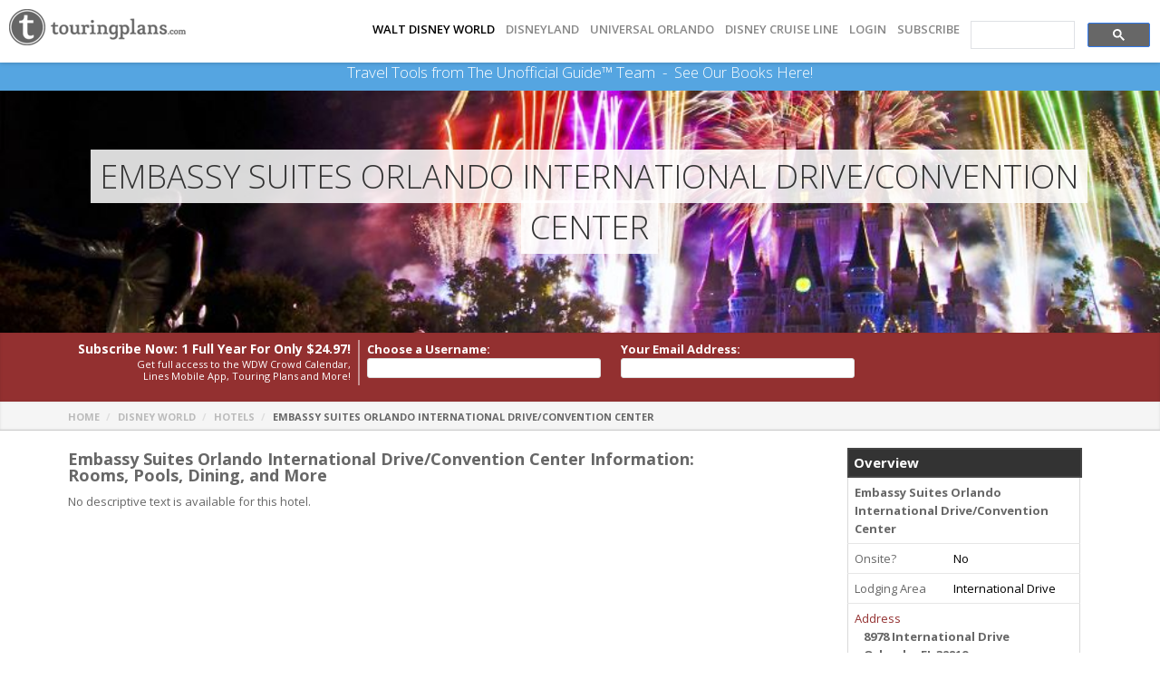

--- FILE ---
content_type: text/html; charset=utf-8
request_url: https://c.touringplans.com/walt-disney-world/hotels/embassy-suites-orlando-international-drive-convention-center
body_size: 10638
content:
  <!DOCTYPE html>
<html xmlns="http://www.w3.org/1999/xhtml" lang="en-US">
<head>

<meta name="csrf-param" content="authenticity_token" />
<meta name="csrf-token" content="P8I7uSJp8DUglfmGwRsrB8j58IBB1fe6XwKJjtjQIKhEm9R/YnnbvYNRfRCczqwwKQYzHRqmihBR13Bx/KqfsA==" />
<link rel="icon" type="image/png" href="//cdn0.touringplans.com/assets/icons/cropped-t_circle_red_512_margin_transparent-32x32-42ca0c72755c21cc0ea65ae0a2f10f924cf3194d48c8aa6bf7bd192673ca0a2a.png" />
<link rel="canonical" href="https://touringplans.com/walt-disney-world/hotels/embassy-suites-orlando-international-drive-convention-center" />

<meta http-equiv="Content-Type" content="text/html; charset=UTF-8" />
<meta id="viewport" name="viewport" content="width=device-width, initial-scale=1.0, maximum-scale=1.0" />
  <title>Embassy Suites Orlando International Drive/Convention Center</title>
<meta name="description" content="Information, photos, video, and reviews for Embassy Suites Orlando International Drive/Convention Center near Walt Disney World Resort." />
<meta name="keywords" content="Embassy Suites Orlando International Drive/Convention Center, Walt Disney World Area Hotels, Suites, Reviews, Rates, Rooms, Map &amp; Photos" />
<script>
//<![CDATA[
window.gon={};gon.hide_travel_links=false;
//]]>
</script>
  <link rel="stylesheet" media="screen" href="https://use.fontawesome.com/releases/v5.8.1/css/all.css" integrity="sha384-50oBUHEmvpQ+1lW4y57PTFmhCaXp0ML5d60M1M7uH2+nqUivzIebhndOJK28anvf" crossorigin="anonymous" />

<link rel="stylesheet" media="all" href="//cdn3.touringplans.com/assets/new_manifest-999e9342440bfaf1f9de9b439ccc5678329684cc129daff875d2cdd07f7bceaf.css" />
<script src="//cdn2.touringplans.com/assets/new_manifest-e63f2d51bfe32c4b35ce412d3c66d64a607ed6e44208753b2cfe2eee61963224.js"></script>
<script src="//cdn0.touringplans.com/assets/hotels-eb4372828605667700115e39d304d7365fdb0886b08b5dd841b40ad1797d8404.js"></script>

<link rel="stylesheet" media="screen" href="//cdn0.touringplans.com/assets/layout1-736bc1a625a87ae3e1760a947c11f0da0878e54454375f5d3d529245b2f7384d.css" />



  <!-- GOOGLE SHIM AND CSS ADDITIONS FOR IE8-->
  <!--[if lt IE 9]>
    <script src="//html5shim.googlecode.com/svn/trunk/html5.js"></script>
    <link rel="stylesheet" media="screen" href="//cdn3.touringplans.com/stylesheets/ie8.css" />
  <![endif]-->
  <!-- GOOGLE JSAPI FOR CHARTS & MORE-->
  <!-- GOOGLE SHIM AND CSS ADDITIONS FOR IE8-->
<link href="//fonts.googleapis.com/css?family=Open+Sans:400,400i,600,600i,700,700i,800,800i,300,300i" rel="stylesheet">




<!-- Google tag (gtag.js) -->
<script async src="https://www.googletagmanager.com/gtag/js?id=G-5WNKDF9R7S"></script>
<script>
  window.dataLayer = window.dataLayer || [];
  function gtag(){dataLayer.push(arguments);}
  gtag('js', new Date());

  gtag('config', 'G-5WNKDF9R7S');
</script>


    <!--  Hotjar Tracking Code for https://touringplans.com -->
    <script>
    (function(h,o,t,j,a,r){
        h.hj=h.hj||function(){(h.hj.q=h.hj.q||[]).push(arguments)};
        h._hjSettings={hjid:5279745,hjsv:6};
        a=o.getElementsByTagName('head')[0];
        r=o.createElement('script');r.async=1;
        r.src=t+h._hjSettings.hjid+j+h._hjSettings.hjsv;
        a.appendChild(r);
    })(window,document,'https://static.hotjar.com/c/hotjar-','.js?sv=');
    </script>
    <script>
      var userId = null;
      window.hj('identify', userId, {
          'subscriber': false,
          'subscriber_dcl': false,
          'subscriber_dlr': false,
          'subscriber_uor': false,
          'subscriber_wdw': false,
      });
    </script>



</head>

<body id="top" class="home-layout layout1">

  <div id="fb-root"></div>
  <script>(function(d, s, id) {
    var js, fjs = d.getElementsByTagName(s)[0];
    if (d.getElementById(id)) return;
    js = d.createElement(s); js.id = id;
    js.src = "//connect.facebook.net/en_US/all.js#xfbml=1&appId=241860792531024";
    fjs.parentNode.insertBefore(js, fjs);
  }(document, 'script', 'facebook-jssdk'));</script>


  <div id="wrapper">
    <div class="fullwidth">
      <!-- START HEADER -->

<div id="header-wrapper" class="sticky">

    <div class="header clear" style="width:100%;padding:10px;margin-top:0px;padding-top:0;padding-bottom:0;">
        <div id="logo">
            <a href="/"><img alt="Touring Plans Logo" src="//cdn1.touringplans.com/assets/tp_logo3-0fa5aa8bfc872281ac3268eea5686028fffec1d020920ce2e1a64bb1bbbcd237.png" /></a>
        </div><!--END LOGO-->
        <div id="primary-menu" style="float:none;">

            <ul class="menu">
                <li>
                    <a style="color:black;" href="/walt-disney-world">Walt Disney World</a>
                </li>
                <li><a style="" href="/disneyland-resort">DISNEYLAND</a>
</li>
                <li><a style="" href="/universal-orlando">UNIVERSAL ORLANDO</a>
</li>
                <li><a style="" href="/disney-cruise-line">DISNEY CRUISE LINE</a>
                </li>

                    <li><a href="/login">Login</a></li>
                    <li class="nobullet"><a class="" href="/join">Subscribe</a></li>
                <!-- ADD SEARCH -->
                <li id="fullsearch" class="menusearch">
                <style>
.gsc-search-button-v2 {background-color: #676767;}
.gsc-input {background: none !important;}
.gsc-control-cse {padding: 0px; background-color: none !important;}
.gs-image-box {margin-right: 0.5em;}
.gsc-adBlock {display:none;}
</style>
<script async src="https://cse.google.com/cse.js?cx=055268ee73ca34a70">
</script>
<div class="gcse-search"></div>

                </li>
                <!-- ADD SEARCH -->
            </ul><!--END UL-->

        </div><!--END PRIMARY MENU-->
    </div><!--END HEADER-->
</div><!--END HEADER-WRAPPER-->
<!-- END HEADER -->

      <div class="book-promo-bar ">
	Travel Tools from The Unofficial Guide&#8482; Team
	&nbsp;-&nbsp;
	<a href="/unofficial-guide">See Our Books Here!</a>
</div>

      <!-- HEADER PAGE GRAPHIC AND MAIN HEADER TEXT-->
      <div class="flexslider" id="index-slider">
          <ul class="slides">
              <li>
                  <a href="javascript:;"><img alt="Background Image" src="//cdn2.touringplans.com/static/mastheads/properties/wdw_1.jpg" /></a>
                  <div class="flex-caption xtralight center">
                      <div class="pageheaderholder">
                          <h1><span class="uppercase">Embassy Suites Orlando International Drive/Convention Center</h1>
                      </div>
                  </div>
              </li>
          </ul>
      </div>
      <!-- HEADER PAGE GRAPHIC AND MAIN HEADER TEXT-->
    </div><!--END FULLWIDTH-->

    <div id="content-wrapper">
        <div class="content">
                <!-- NEW RED CALLOUT BAR FOR SUBSCRIPTIONS / RENEWALS-->
                <!-- NEW RED CALLOUT BAR FOR SUBSCRIPTIONS / RENEWALS-->
<div class="section alternate color slimmedmore shadow" id="stickysubscribe">
  <div class="holder">
    <div class="inlinecallout">
      <p class="inlinesubhdr">Subscribe Now: 1 Full Year <span class="hidedesktop">of WDW</span> For Only $24.97!</p>

      <p class="inlinesubdesc">Get full access to the WDW Crowd Calendar, Lines Mobile App, Touring Plans and More!</p>

            <div id="topsubscribeimagearea" class="othertopsubitems pictxtholder">
        <img alt="topsub_examplefamily" class="radius-20-top" src="//cdn1.touringplans.com/assets/topsub_examplefamily-edee7d02802e1cccb4196d4dcf9ccbc246f84ed3dccda9271266a61de864b16c.jpg" />
        <p class="picquote">"Our TouringPlans subscription was a lifesaver on our trip. One of the busiest days of the year, and we never waited longer than 20 minutes!"</p>
        <p class="picname">- Smith Family, KY</p>
      </div>

    </div>
    <div id="topsubscribeformholder">
            <form name="subscription" id="topsubscribeform" class="new_user" action="https://c.touringplans.com/walt-disney-world/join" accept-charset="UTF-8" method="post"><input name="utf8" type="hidden" value="&#x2713;" /><input type="hidden" name="authenticity_token" value="kRj61UsJ2bX1At2bkVogD4TWYufuKNxrQb5CCIaFWeDqQRUTCxnyPVbGWQ3Mj6c4ZSmherVbocFPa7v3ov/m+A==" />
        <input type="hidden" name="fresh_cart" id="fresh_cart" value="true" />
          <div class="inlinesubfieldhdr username">
            <p class="inlinesubfieldtitle"><label for="user_login">Choose a Username:</label></p>
            <input id="topsubfocusfield" class="inlinesubfield topsubfirst" autocomplete="username" type="text" name="user[login]" />
          </div>
          <div class="inlinesubfieldhdr email">
            <p class="inlinesubfieldtitle"><label for="user_email">Your Email Address:</label></p>
            <input class="inlinesubfield topsubfirst" autocomplete="email" type="text" name="user[email]" id="user_email" />
          </div>

          <div class="inlinesubfieldhdr width70 blue-subscribe" style="display: none">
            <p class="inlinesubfieldtitle width70">&nbsp;</p>
            <input type="button" class="inlinesubfield topsubfirst blue-subscribe" value="Subscribe">
          </div>

          <div style="clear:both;"><!-- --></div>
          <div id="topsubscribeformotherfields" class="othertopsubitems">
            <div class="inlinesubfieldhdr">
              <div class="inlinesubfieldhdr_split">
                <p class="inlinesubfieldtitle"> <label for="user_password">Password:</label></p>
                <input class="inlinesubfield" autocomplete="new-password" type="password" name="user[password]" id="user_password" />
              </div>
              <div class="inlinesubfieldhdr_split">
                <p class="inlinesubfieldtitle"><label for="user_password_confirmation">Confirm Password</label></p>
                <input class="inlinesubfield" autocomplete="new-password" type="password" name="user[password_confirmation]" id="user_password_confirmation" />
              </div>
            </div>
            <div class="inlinesubfieldhdr">
              <input value="one_year" type="hidden" name="user[subscription_length]" id="user_subscription_length" />
              <p class="inlinesubfieldtitle">Subscription Type:</p>
              <div class="inlinesubcontent"><div class="staticsubscription">1 Year WDW Subscription ($24.97)</div>
            </div>
          </div>


        <div style="clear:both;"><!-- --></div>

        <div class="addonpromo">
          <p class="inlinesubfieldtitle text-align-center">Visiting The Wizarding World of Harry Potter at Universal Orlando?</p>
          <div class="inlinesubcontent text-align-center">
            <input type="hidden" name="user[addon][4]" id="user_addon_4_0" value="0" />
            <input type="checkbox" name="user[addon][4]" id="user_addon_4_1" value="1" class="inlinesubcheck" />
            Add Universal Orlando to your subscription for only $11.97! &nbsp; <span class="promohighlighttxt">That's 14% off!</span>
          </div>
        </div>

        <div style="clear:both;"><!-- --></div>
        <div class="inlinesubfieldhdr">
          <p class="inlinesubfieldtitle">Payment Method:</p>
          <div class="inlinesubcontent">
            <input type="radio" name="payment_type" value="credit" class="inlinesubradio"
             checked  />
            <img alt="Pay With Your Credit Card" height="25" id="pay_by_cc" title="Pay With Your Credit Card" style="vertical-align:bottom;" src="//cdn3.touringplans.com/assets/join/cc-f32e37f3d2cf0d23e82ca7c0f64718b048d4b26897deced5215728dea6859ada.gif" />
          </div>
          <div class="inlinesubcontent">
            <input type="radio" name="payment_type" value="paypal" class="inlinesubradio"  />
            <img src="https://www.paypal.com/en_US/i/logo/PayPal_mark_50x34.gif" border="0" alt="Pay With Your PayPal Account" title="Pay With Your PayPal Account" height="25" style="vertical-align:bottom;">
          </div>
        </div>

        <div class="inlinesubfieldhdr bookpromolinks">
          <p class="inlinesubfieldtitle">Discounts:</p>
              <div class="inlinesubcontent" id="bookpromo"><i class="icon-question-sign"></i> <a href="#_">Own a current Unofficial Guide?</a></div>
        </div>

        <div style="clear:both;"><!-- --></div>

        <div class="inlinesubfieldhdr fullwidth">
            <div id="validate_book_wrap" style="display: none;">
              Validate your book to receive a discount!<br>
              <select name="book_id" id="book_id" class="inlinesubfield"><option value="">Select your book!</option>
<option value="65">The Unofficial Guide to Walt Disney World 2026</option></select>
              <input type="hidden" name="user[book_question_one_id]" id="user_book_question_one_id" />
              <input type="hidden" name="user[book_question_two_id]" id="user_book_question_two_id" />
                  <div 	id="book_question_one_65"
                        class="book_wrap"
                        question_id="658"
                        style="display: none;">
                    <strong>In PART 12 EPCOT, what is the first attraction listed on the map of EPCOT? (three words)</strong>
                  </div>
              <div id="book_answer_one" class="signup_field" style="display: none;">
                <input class="sub" type="text" name="user[book_answer_one]" id="user_book_answer_one" />
              </div>
                  <div 	id="book_question_two_65"
                        class="book_wrap"
                        question_id="657"
                        style="display: none;">
                    <strong>On the first page of Part 11, what are the first two words in the paragraph under “Overview?”</strong>
                  </div>
              <div id="book_answer_two" class="signup_field" style="display: none;">
                <input class="sub" type="text" name="user[book_answer_two]" id="user_book_answer_two" />
              </div>
              <p class="promohighlighttxt disclaimer">Only one discount per transaction;</p>
              <a href="#_" id="donthaveabook">I don't have a book</a>
            </div>
        </div>
        <div class="inlinesubfieldhdr">
        </div>
        <div class="inlinesubfieldhdr">
          <input type="submit" name="Submit" value="Subscribe" class="button medium blue" id="submittopsubscribe">
        </div>
        <div style="clear:both;"><!-- --></div>
        <div id="closetopsubscribe" style="cursor:pointer"">Click here to close the subscription form <i class="far fa-caret-square-up"></i></div>
        <!-- end user new record -->
        <!-- end form -->
      </div>
</form>
    </div>

    <div style="clear:both;"><!-- --></div>
  </div>
</div>

<script>
$(document).ready(function(){
	$( "#bookpromo" ).click(function() {
    $("#validate_book_wrap").slideToggle( "slow" );
    if ( $("#enter_discount").is(":visible") ) {
      $( "#donthaveadiscount" ).click();
    }

	});
	$( "#promocode" ).click(function() {
    $("#enter_discount").slideToggle( "slow" );
    if ( $("#validate_book_wrap").is(":visible") ) {
      $( "#donthaveabook" ).click();
    }
	});
  $( "#book_id" ).change(function() {
    jq_change_books(this);
  });

  $( "#donthaveabook" ).click(function() {
    // If they cancel, empty out the inputs
	  if ($('#user_book_question_one_id')){
      $('#user_book_question_one_id').val('');
      $('#user_book_answer_one').val('');
    }
    if ($('#user_book_question_two_id')){
      $('#user_book_question_two_id').val('');
      $('#user_book_answer_two').val('');
    }

    $("#book_id").val('');

    $("#validate_book_wrap").slideToggle( "fast" );
    $(".book_wrap").hide();
    $("#validate_book_wrap .signup_field").hide();
	});

	$( "#donthaveadiscount" ).click(function() {
	  $( "#user_discount_code" ).val("");
	  $("#enter_discount").slideToggle( "fast" );
	});

  function jq_change_books(select) {
  if (select) {
    var option = select.options[select.selectedIndex];
    var value = option.value;
    // get all the book_wraps
    var book_wraps = $('.book_wrap');
    // hide them all to start
    for (i = 0; i < book_wraps.length; i++) {
      book_wraps[i].style.display = 'none';
    }

    var question_one_id_field = $('#user_book_question_one_id');
    var question_two_id_field = $('#user_book_question_two_id');
    var book_answer_one = $('#book_answer_one');
    var book_answer_two = $('#book_answer_two');

    // if the user selects the 'no book' option
    if (value == '') {
      // nil out question hidden fields
      question_one_id_field.val('');
      question_two_id_field.val('');
      // hide book_answer text fields
      book_answer_one.hide();
      book_answer_two.hide();
    }
    // otherwise, they selected a book!
    else {
      // handle question one
      if (question_one = $('#book_question_one_' + value)) {
        // display the question one label
        question_one.show();
        // set the hidden question_one_id field
        if (question_id = question_one.attr("question_id")) {
          question_one_id_field.val( question_id );
        }
      }
      // handle question two
      if (question_two = $('#book_question_two_' + value)) {
        // display the question two label
        question_two.show();
        // set the hidden question_two_id field
        if (question_id = question_two.attr("question_id")) {
          question_two_id_field.val(question_id);
        }
      }
      // display book answer text fields
      book_answer_one.show();
      book_answer_two.show();
    }
  }
}



		$('.topsubfirst, input.blue-subscribe').focus(function() {
			  $( ".othertopsubitems" ).slideDown( 100, function() {
			    // Animation complete
                            $('input.blue-subscribe').css('display','none');
			  });
		});
    $('#basic_user_subscribe').click(function() {
			  $( ".othertopsubitems" ).slideDown( 100, function() {
			    // Animation complete.
			  });
		});
		$('#closetopsubscribe').click(function() {
			  $( ".othertopsubitems" ).slideToggle( 100, function() {
			    // Animation complete.
			  });
		});
		$('.pushregform').click(function() {
			  $( "#topsubfocusfield" ).focus();
		});
});

</script>


                <!-- NEW RED CALLOUT BAR FOR SUBSCRIPTIONS / RENEWALS-->

            <!-- BREADCRUMB & SEARCH BAR AREA .... SEARCH CURRENTLY REMOVED-->
            <div class="section alternate breadcrumb">
                <div class="holder">
                    <div class="post-date breadcrumb-holder">
                        <ul>
                            <li class="date"><a href="/">Home</a></li>
                                <li class="date middlecrumb"><a title="Walt Disney World Resort" href="/walt-disney-world">Disney World</a></li>
                                <li class="date middlecrumb"><a href="/walt-disney-world/hotels">Hotels</a></li>
                                <li class="comments">Embassy Suites Orlando International Drive/Convention Center</li>
                        </ul>
                    </div>
                </div>
            </div>
            <!-- BREADCRUMB & SEARCH BAR AREA .... SEARCH CURRENTLY REMOVED-->

            <!--START HOLDER OF MAIN PAGE CONTENT & SIDEBAR-->
            <div class="section slimtop">

                  <div id="sidebar" class="sidebar-upper">
                  <!--START SIDEBAR ITEMS THAT SHOW UP ABOVE CONTENT ON MOBILE-->
                  <div id="right" class="column">
    <div class="report_card">
	<table>
    <caption>Overview</caption>

    <tr>
		<td colspan="2"><strong>Embassy Suites Orlando International Drive/Convention Center</strong></td>
    </tr>





	    <tr>
	    <td>Onsite?</td>
	    <td class="rating">No</td>
	    </tr>
      <tr>
		  <td>Lodging Area</td>
	    <td class="rating">International Drive</td>
	    </tr>

	    <tr>
		<td colspan="2">
		    <a href="/walt-disney-world/hotels/addresses">Address</a><br>
		    <div style="margin-left: 10px;">
			<div>
			    <strong>8978 International Drive</strong><br>
			    <strong>Orlando, FL 32819</strong>
			</div>
		</td>
	    </tr>

	    <tr>
		<td>
		    <a href="/walt-disney-world/hotels/phone-numbers">Phone</a>
		</td>
		<td class="rating">(407) 352-1400</td>
	    </tr>


	    <tr>
		<td>
		    <a href="/walt-disney-world/hotels/websites">Website</a>
		</td>
		<td class="rating"><a href="http://embassysuites1.hilton.com/en_US/es/hotel/MCOORES-Embassy-Suites-Orlando-International-Drive-South-Convention-Florida/index.do">URL</a></td>
	    </tr>

	    <tr class="separator"><td></td><td></td></tr>


	    <tr>
		<td>
		    <a href="/walt-disney-world/hotels/number-rooms">Num. Rooms</a>
		</td>
		<td class="rating">244</td>
	    </tr>


	    <tr>
		<td><span title="Each $ represents $50">Cost Estimate</span></td>
		<td class="rating">
		    <span title="Each $ represents $50">$$$$-</span>
		</td>
	    </tr>


	</table>
	</div>



	<div class="report_card">
	    <table>
		<caption>Author Ratings</caption>

		<tr>
		    <td>
			<a href="/walt-disney-world/hotels/overall-ratings">Overall</a>
		    </td>
		    <td class="rating">
			<img width="14" height="14" src="//cdn0.touringplans.com/assets/star_black-f3e1c906b0c197481b920b8bc428a79ee6b3ef76df67f6f7d0aea83f80b29549.png" alt="Star black" /><img width="14" height="14" src="//cdn0.touringplans.com/assets/star_black-f3e1c906b0c197481b920b8bc428a79ee6b3ef76df67f6f7d0aea83f80b29549.png" alt="Star black" /><img width="14" height="14" src="//cdn0.touringplans.com/assets/star_black-f3e1c906b0c197481b920b8bc428a79ee6b3ef76df67f6f7d0aea83f80b29549.png" alt="Star black" /><img width="14" height="14" src="//cdn2.touringplans.com/assets/star_black_half-230c801bb6f08b10dacbd6e0794d7e6ed4f92a00663f163242aa3c8560d47072.png" alt="Star black half" />
		    </td>
		</tr>

		<tr>
		    <td>
			<a href="/walt-disney-world/hotels/room-ratings">Room</a>
		    </td>
		    <td class="rating">
			75 / 100
		    </td>
		</tr>






</table>
</div>


</div><!-- /right -->


                  <!--END SIDEBAR ITEMS THAT SHOW UP ABOVE CONTENT ON MOBILE-->
                  <div class="tablet-hide mobile-hide">
                  <!--START SIDEBAR ITEMS THAT SHOW UP **BELOW** MAIN CONTENT ON MOBILE-->
                  
                  <div class="widget sidebar">
    <table class="clearhover">
        <tbody>
            <tr>
                <td>
                            <p><a href="/walt-disney-world/parks">Disney World Parks</a></p>
                            <ul>
                                    <li><a title="Magic Kingdom" href="/magic-kingdom">Magic Kingdom</a>
                                    </li>
                                    <li><a title="EPCOT" href="/epcot">EPCOT</a>
                                    </li>
                                    <li><a title="Disney&#39;s Hollywood Studios" href="/hollywood-studios">Hollywood Studios</a>
                                    </li>
                                    <li><a title="Disney&#39;s Animal Kingdom" href="/animal-kingdom">Animal Kingdom</a>
                                    </li>
                                    <li><a title="Disney&#39;s Typhoon Lagoon" href="/typhoon-lagoon">Typhoon Lagoon</a> (Water Park)
                                    </li>
                                    <li><a title="Disney&#39;s Blizzard Beach" href="/blizzard-beach">Blizzard Beach</a> (Water Park)
                                    </li>
                                    <li><a title="Disney Springs" href="/disney-springs">Disney Springs</a> (Shopping/Dining)
                                    </li>
                                <li><a href="/walt-disney-world/closures">Refurbishments and Closures</a></li>
                            </ul>
                            <br>

                            <p><a href="/walt-disney-world/tools">Disney World Tools</a></p>
                            <ul>
                                    <li><a href="/walt-disney-world/crowd-calendar">Crowd Calendar</a></li>
                                    <li><a href="/walt-disney-world/touring-plans">Touring Plans</a>
                                            <br><a href="/walt-disney-world/touring-plans/personalized">Personalized Touring Plans</a>
                                    </li>
                                    <li><a href="/disney-world-app">Lines Wait Times App</a></li>
                                    <li><a href="/walt-disney-world/ticket-calculator-disney-world-ticket-discounts">Ticket Calculator</a></li>
                                  <li><a href="/walt-disney-world/lightning-lane">Lightning Lane Multi Pass Overview</a></li>
                                    <li><a href="/walt-disney-world/park-reservations">Park Reservations</a></li>
                            </ul>
                            <br>

                            <p><a href="/walt-disney-world/hotels">Disney World Hotels</a></p>

                              <div id="nav">
	<ul>


		<li><a href="/hotel_maps">Hotel Room Views</a></li>
		<li>
				<a href="/walt-disney-world/disney-travel-packages">Travel Packages</a>
		</li>
		<li><a href="/walt-disney-world/staying-onsite-or-offsite">Onsite or Offsite</a></li>

		<li><a href="/walt-disney-world/resort-benefits">Resort Benefits</a></li>

			<li><a href="/walt-disney-world/best-spas">Best Spas</a></li>
			<li><a href="/walt-disney-world/resort-dining">Resort Dining</a></li>
	</ul>
</div>

                              <br>


                            <p><a href="/walt-disney-world/dining">Disney World Dining</a></p>
                            <ul>
                                <li><a href="/walt-disney-world/dining/ratings">Dining Ratings</a></li>

                                    <li>In-Park Dining:<br>
                                            &nbsp;<a href="/magic-kingdom/dining">MK</a>
                                            &nbsp;<a href="/epcot/dining">EP</a>
                                            &nbsp;<a href="/hollywood-studios/dining">HS</a>
                                            &nbsp;<a href="/animal-kingdom/dining">AK</a>
                                            &nbsp;<a href="/typhoon-lagoon/dining">TL</a>
                                            &nbsp;<a href="/blizzard-beach/dining">BB</a>
                                            &nbsp;<a href="/disney-springs/dining">DS</a>
                                    </li>
                                    <li><a href="/disney-springs/dining">Disney Springs Dining</a></li>
                                    <li><a href="/walt-disney-world/resort-dining">Resort Hotel Dining</a></li>
                                    <li><a href="/walt-disney-world/disney-dining-plan">Disney Dining Plan</a></li>
                                    <li><a href="/walt-disney-world/tipping-at-walt-disney-world">Tipping (Gratuities)</a></li>
                            </ul>
                            <br>

                            <p><a href="/walt-disney-world/events">Disney World Events</a></p>
                            <ul>
                                    <li><a href="/walt-disney-world/events/disney-after-hours-epcot">Disney After Hours - EPCOT</a></li>
                                    <li><a href="/walt-disney-world/events/after-hours-hollywood-studios">Disney After Hours - Hollywood Studios</a></li>
                                    <li><a href="/walt-disney-world/events/disney-after-hours">Disney After Hours - Magic Kingdom</a></li>
                                    <li><a href="/walt-disney-world/events/h2o-glow-nights">Disney H2O Glow After Hours at Disney’s Typhoon Lagoon</a></li>
                                    <li><a href="/walt-disney-world/events/jollywood-nights">Disney Jollywood Nights</a></li>
                                    <li><a href="/walt-disney-world/events/epcot-international-festival-arts">EPCOT International Festival of the Arts</a></li>
                                    <li><a href="/walt-disney-world/events/epcot-international-festival-holidays">EPCOT International Festival of the Holidays</a></li>
                                    <li><a href="/walt-disney-world/events/epcot-international-flower-garden-festival">EPCOT International Flower &amp; Garden Festival</a></li>
                                    <li><a href="/walt-disney-world/events/epcot-international-food-wine-festival">EPCOT International Food &amp; Wine Festival</a></li>
                                    <li><a href="/walt-disney-world/events/mickeys-not-so-scary-halloween-party">Mickey&#39;s Not-So-Scary Halloween Party</a></li>
                                    <li><a href="/walt-disney-world/events/mickeys-very-merry-christmas-party">Mickey&#39;s Very Merry Christmas Party</a></li>
                            </ul>
                            <br>

                            <p><a href="/walt-disney-world/survey">Disney World Survey</a></p>
                            <br>

                            <p><a href="/walt-disney-world/touring">Disney World Touring</a></p>
<ul>
    <li><a href="/walt-disney-world/touring-basics">Basics</a></li>
    <li><a href="/walt-disney-world/capacity-closures">Capacity Closures</a></li>
    <li><a href="/walt-disney-world/disney-character-meet-and-greet-tips">Character Greetings</a></li>
    <li><a href="/walt-disney-world/early-theme-park-entry">Early Theme Park Entry</a></li>
    <li><a href="/walt-disney-world/extended-evening-theme-park-hours">Extended Evening Theme Park Hours</a></li>
    <li><a href="/walt-disney-world/lightning-lane">Lightning Lane Multi Pass</a></li>
    <li><a href="/walt-disney-world/rope-drop">Rope Drop (Park Opening)</a></li>
</ul>
<br>
<p><a href="/walt-disney-world/trip-planning">Disney World Trip Planning</a></p>
<ul>
    <li><a href="/walt-disney-world/disneys-magical-express">Magical Express</a></li>
</ul>


                        <br><br><br>
                </td>
            </tr>
        </tbody>
    </table>
</div><!--END WIDGET-->

                  <!--END SIDEBAR ITEMS THAT SHOW UP ***BELOW*** MAIN CONTENT ON MOBILE-->
                  </div>
                  </div>

                <!-- START COLUMN OF MAIN PAGE CONTENT -->
                <div id="inner-content" class=" ">


                
    
<script>
	$(document).ready(function(){
		$("a.image").colorbox({rel:'group1', maxWidth:'95%', maxHeight:'95%'});
	});
</script>


<div id="center" class="column">




		<h2>Embassy Suites Orlando International Drive/Convention Center Information: Rooms, Pools, Dining, and More</h2>


        <p>No descriptive text is available for this hotel.</p>






    



</div>
<div id="left" class="column">
    <div id="nav">
	<ul>


		<li><a href="/hotel_maps">Hotel Room Views</a></li>
		<li>
				<a href="/walt-disney-world/disney-travel-packages">Travel Packages</a>
		</li>
		<li><a href="/walt-disney-world/staying-onsite-or-offsite">Onsite or Offsite</a></li>

		<li><a href="/walt-disney-world/resort-benefits">Resort Benefits</a></li>

			<li><a href="/walt-disney-world/best-spas">Best Spas</a></li>
			<li><a href="/walt-disney-world/resort-dining">Resort Dining</a></li>
	</ul>
</div>

</div><!-- /left -->

<div class="not-shown-in-layout1">
    <div id="right" class="column">
	<div class="report_card">
		<table>
			<caption>Overview</caption>
			<tr>
				<td>
					<a href="/walt-disney-world/hotels/number-rooms">Num. Rooms</a>
				</td>
				<td class="rating">244</td>
			</tr>

			<tr>
				<td><span title="Each $ represents $50">Cost Estimate</span></td>
				<td class="rating">
					<span title="Each $ represents $50">$$$$-</span>
				</td>
			</tr>

		</table>
	</div>
	<div class="report_card">
		<table>
			<caption>Author Ratings</caption>

			<tr>
				<td>
					<a href="/walt-disney-world/hotels/overall-ratings">Overall</a>
				</td>
				<td class="rating">
					<img width="14" height="14" src="//cdn0.touringplans.com/assets/star_black-f3e1c906b0c197481b920b8bc428a79ee6b3ef76df67f6f7d0aea83f80b29549.png" alt="Star black" /><img width="14" height="14" src="//cdn0.touringplans.com/assets/star_black-f3e1c906b0c197481b920b8bc428a79ee6b3ef76df67f6f7d0aea83f80b29549.png" alt="Star black" /><img width="14" height="14" src="//cdn0.touringplans.com/assets/star_black-f3e1c906b0c197481b920b8bc428a79ee6b3ef76df67f6f7d0aea83f80b29549.png" alt="Star black" /><img width="14" height="14" src="//cdn2.touringplans.com/assets/star_black_half-230c801bb6f08b10dacbd6e0794d7e6ed4f92a00663f163242aa3c8560d47072.png" alt="Star black half" />
				</td>
			</tr>

			<tr>
				<td>
					<a href="/walt-disney-world/hotels/room-ratings">Room</a>
				</td>
				<td class="rating">
					75 / 100
				</td>
			</tr>






		</table>
	</div>


	<div class="report_card">
	<div>
		<table>
			<caption>General Info</caption>

				<tr>
					<td>Onsite?</td>
					<td class="rating">No</td>
				</tr>
				<tr>
					<td>Lodging Area</td>
					<td class="rating">International Drive</td>
				</tr>

				<tr>
					<td colspan="2">
						<a href="/walt-disney-world/hotels/addresses">Address</a><br>
						<div style="margin-left: 10px;">
							<div>
							<strong>8978 International Drive</strong><br>
							<strong>Orlando, FL 32819</strong>
						</div>
					</td>
				</tr>

				<tr>
					<td>
						<a href="/walt-disney-world/hotels/phone-numbers">Phone</a>
					</td>
					<td class="rating">(407) 352-1400</td>
				</tr>


				<tr>
					<td>
						<a href="/walt-disney-world/hotels/websites">Website</a>
					</td>
					<td class="rating"><a href="http://embassysuites1.hilton.com/en_US/es/hotel/MCOORES-Embassy-Suites-Orlando-International-Drive-South-Convention-Florida/index.do">URL</a></td>
				</tr>

		</table>
	</div>
	</div>
</div><!-- /right -->

</div>



                </div><!-- END COLUMN OF MAIN PAGE CONTENT -->

                  <!--START SIDEBAR ITEMS THAT SHOW UP **BELOW** MAIN CONTENT ON MOBILE-->
                    <div id="sidebar" class="desktop-hide">
                  
                  <div class="widget sidebar">
    <table class="clearhover">
        <tbody>
            <tr>
                <td>
                            <p><a href="/walt-disney-world/parks">Disney World Parks</a></p>
                            <ul>
                                    <li><a title="Magic Kingdom" href="/magic-kingdom">Magic Kingdom</a>
                                    </li>
                                    <li><a title="EPCOT" href="/epcot">EPCOT</a>
                                    </li>
                                    <li><a title="Disney&#39;s Hollywood Studios" href="/hollywood-studios">Hollywood Studios</a>
                                    </li>
                                    <li><a title="Disney&#39;s Animal Kingdom" href="/animal-kingdom">Animal Kingdom</a>
                                    </li>
                                    <li><a title="Disney&#39;s Typhoon Lagoon" href="/typhoon-lagoon">Typhoon Lagoon</a> (Water Park)
                                    </li>
                                    <li><a title="Disney&#39;s Blizzard Beach" href="/blizzard-beach">Blizzard Beach</a> (Water Park)
                                    </li>
                                    <li><a title="Disney Springs" href="/disney-springs">Disney Springs</a> (Shopping/Dining)
                                    </li>
                                <li><a href="/walt-disney-world/closures">Refurbishments and Closures</a></li>
                            </ul>
                            <br>

                            <p><a href="/walt-disney-world/tools">Disney World Tools</a></p>
                            <ul>
                                    <li><a href="/walt-disney-world/crowd-calendar">Crowd Calendar</a></li>
                                    <li><a href="/walt-disney-world/touring-plans">Touring Plans</a>
                                            <br><a href="/walt-disney-world/touring-plans/personalized">Personalized Touring Plans</a>
                                    </li>
                                    <li><a href="/disney-world-app">Lines Wait Times App</a></li>
                                    <li><a href="/walt-disney-world/ticket-calculator-disney-world-ticket-discounts">Ticket Calculator</a></li>
                                  <li><a href="/walt-disney-world/lightning-lane">Lightning Lane Multi Pass Overview</a></li>
                                    <li><a href="/walt-disney-world/park-reservations">Park Reservations</a></li>
                            </ul>
                            <br>

                            <p><a href="/walt-disney-world/hotels">Disney World Hotels</a></p>

                              <div id="nav">
	<ul>


		<li><a href="/hotel_maps">Hotel Room Views</a></li>
		<li>
				<a href="/walt-disney-world/disney-travel-packages">Travel Packages</a>
		</li>
		<li><a href="/walt-disney-world/staying-onsite-or-offsite">Onsite or Offsite</a></li>

		<li><a href="/walt-disney-world/resort-benefits">Resort Benefits</a></li>

			<li><a href="/walt-disney-world/best-spas">Best Spas</a></li>
			<li><a href="/walt-disney-world/resort-dining">Resort Dining</a></li>
	</ul>
</div>

                              <br>


                            <p><a href="/walt-disney-world/dining">Disney World Dining</a></p>
                            <ul>
                                <li><a href="/walt-disney-world/dining/ratings">Dining Ratings</a></li>

                                    <li>In-Park Dining:<br>
                                            &nbsp;<a href="/magic-kingdom/dining">MK</a>
                                            &nbsp;<a href="/epcot/dining">EP</a>
                                            &nbsp;<a href="/hollywood-studios/dining">HS</a>
                                            &nbsp;<a href="/animal-kingdom/dining">AK</a>
                                            &nbsp;<a href="/typhoon-lagoon/dining">TL</a>
                                            &nbsp;<a href="/blizzard-beach/dining">BB</a>
                                            &nbsp;<a href="/disney-springs/dining">DS</a>
                                    </li>
                                    <li><a href="/disney-springs/dining">Disney Springs Dining</a></li>
                                    <li><a href="/walt-disney-world/resort-dining">Resort Hotel Dining</a></li>
                                    <li><a href="/walt-disney-world/disney-dining-plan">Disney Dining Plan</a></li>
                                    <li><a href="/walt-disney-world/tipping-at-walt-disney-world">Tipping (Gratuities)</a></li>
                            </ul>
                            <br>

                            <p><a href="/walt-disney-world/events">Disney World Events</a></p>
                            <ul>
                                    <li><a href="/walt-disney-world/events/disney-after-hours-epcot">Disney After Hours - EPCOT</a></li>
                                    <li><a href="/walt-disney-world/events/after-hours-hollywood-studios">Disney After Hours - Hollywood Studios</a></li>
                                    <li><a href="/walt-disney-world/events/disney-after-hours">Disney After Hours - Magic Kingdom</a></li>
                                    <li><a href="/walt-disney-world/events/h2o-glow-nights">Disney H2O Glow After Hours at Disney’s Typhoon Lagoon</a></li>
                                    <li><a href="/walt-disney-world/events/jollywood-nights">Disney Jollywood Nights</a></li>
                                    <li><a href="/walt-disney-world/events/epcot-international-festival-arts">EPCOT International Festival of the Arts</a></li>
                                    <li><a href="/walt-disney-world/events/epcot-international-festival-holidays">EPCOT International Festival of the Holidays</a></li>
                                    <li><a href="/walt-disney-world/events/epcot-international-flower-garden-festival">EPCOT International Flower &amp; Garden Festival</a></li>
                                    <li><a href="/walt-disney-world/events/epcot-international-food-wine-festival">EPCOT International Food &amp; Wine Festival</a></li>
                                    <li><a href="/walt-disney-world/events/mickeys-not-so-scary-halloween-party">Mickey&#39;s Not-So-Scary Halloween Party</a></li>
                                    <li><a href="/walt-disney-world/events/mickeys-very-merry-christmas-party">Mickey&#39;s Very Merry Christmas Party</a></li>
                            </ul>
                            <br>

                            <p><a href="/walt-disney-world/survey">Disney World Survey</a></p>
                            <br>

                            <p><a href="/walt-disney-world/touring">Disney World Touring</a></p>
<ul>
    <li><a href="/walt-disney-world/touring-basics">Basics</a></li>
    <li><a href="/walt-disney-world/capacity-closures">Capacity Closures</a></li>
    <li><a href="/walt-disney-world/disney-character-meet-and-greet-tips">Character Greetings</a></li>
    <li><a href="/walt-disney-world/early-theme-park-entry">Early Theme Park Entry</a></li>
    <li><a href="/walt-disney-world/extended-evening-theme-park-hours">Extended Evening Theme Park Hours</a></li>
    <li><a href="/walt-disney-world/lightning-lane">Lightning Lane Multi Pass</a></li>
    <li><a href="/walt-disney-world/rope-drop">Rope Drop (Park Opening)</a></li>
</ul>
<br>
<p><a href="/walt-disney-world/trip-planning">Disney World Trip Planning</a></p>
<ul>
    <li><a href="/walt-disney-world/disneys-magical-express">Magical Express</a></li>
</ul>


                        <br><br><br>
                </td>
            </tr>
        </tbody>
    </table>
</div><!--END WIDGET-->

                  </div><!--END SIDEBAR ITEMS THAT SHOW UP ***BELOW*** MAIN CONTENT ON MOBILE-->

            </div><!-- END HOLDER OF MAIN PAGE CONTENT & SIDEBAR-->

        </div><!-- END CONTENT -->
    </div><!-- END CONTENT-WRAPPER -->

  </div><!-- END WRAPPER -->


<!-- START FOOTER -->

<div id="footer">
    <div class="section">
    <div class="one-third">
        <h3>TouringPlans Blog</h3>
        <ul>
                <li>
                    <a href="https://touringplans.com/blog/fast-furious-hollywood-drift-announced-for-universal-studios-florida">Fast &#038; Furious Hollywood Drift Announced for Universal Studios Florida</a>
                    <span class="date">Jan 20</span>
                </li>
                <li>
                    <a href="https://touringplans.com/blog/least-crowded-days-to-visit-universal-orlando-2026">Least Crowded Days to Visit Universal Orlando 2026</a>
                    <span class="date">Jan 20</span>
                </li>
                <li>
                    <a href="https://touringplans.com/blog/the-best-staterooms-on-the-disney-adventure">The Best Staterooms on the Disney Adventure</a>
                    <span class="date">Jan 19</span>
                </li>
        </ul><!--END UL-->
    </div><!--END ONE-THIRD-->
    <div class="one-third">
        <h3>TouringPlans on Twitter</h3>
        <a class="twitter-timeline" data-width="300" data-height="500" href="https://twitter.com/TouringPlans?ref_src=twsrc%5Etfw">Tweets by TouringPlans</a> <script async src="https://platform.twitter.com/widgets.js" charset="utf-8"></script>
    </div><!--END ONE-THIRD-->
    <div class="one-third last">
        <h3>TouringPlans on Facebook</h3>
        <div id="fbholder">
            <div class="fb-like-box" data-href="https://www.facebook.com/TouringPlans" data-colorscheme="light" data-show-faces="true" data-header="false" data-stream="false" data-show-border="false"></div>
        </div>
    </div><!--END ONE-THIRD LAST-->
</div><!--END SECTION-->









  <div class="section alternate">

    <div class="holder">

      <div class="one text-align-center color">
        <p>
	<a href="https://touringplans.com/blog/" rel="nofollow" target="_blank"><img alt="Blog" border="0" src="//cdn0.touringplans.com/assets/tp_blogfooter-5805e1f0547ae1cf0d541c9fa34547150d7c61089a811fc694b9dd9ab5bbfcff.gif" width="100" height="27" /></a>
	<a href="https://twitter.com/TouringPlans" rel="nofollow" target="_blank"><img alt="Twitter" border="0" style="padding-bottom: 6px" src="//cdn2.touringplans.com/assets/twitter-503d06283b8330e1b18bbca372a472d324967450db983baf626e7d123d0a6253.gif" width="100" height="19" /></a>
	<a href="https://facebook.com/TouringPlans" rel="nofollow" target="_blank"><img alt="Facebook" border="0" style="padding-bottom: 6px" src="//cdn0.touringplans.com/assets/facebook-28435cc48f423c0d595b06fff167458c79838a3dab2da7b9ced792eef1bdda4e.gif" width="100" height="19" /></a>
	<a href="https://youtube.com/touringplans" rel="nofollow" target="_blank"><img alt="TouringPlans YouTube Channel" border="0" src="//cdn1.touringplans.com/assets/youtube-color-d723fbc7f29d044fa50f24d608ca1f9c7cfb4fc7e623e4502a2e27919bf7329c.gif" width="64" height="27" /></a>
	<a href="https://instagram.com/touringplans" rel="nofollow" target="_blank"><img alt="TouringPlans Instagram" border="0" src="//cdn3.touringplans.com/assets/instagram-logo-29-a1fb2be00c3f60811ed5fb95ab3a2cb06e068fecd0a351109630b15e883e37bd.png" width="50" height="29" /></a>
</p>
	<p><a href="https://touringplans.com/blog">Blog</a> | <a href="/help">Help</a> | <a href="/agreements/general/terms_of_use/current">Terms of Use &amp; Privacy Policy</a> | <a href="/team">Team</a> | <a href="/travel-professionals">Travel Professionals</a> | <a href="/contribute">Jobs</a> | <a href="/contact-us">Contact Us</a>
	</p>
</p>

        <p class="copyright">Copyright &copy;2026 TouringPlans.com. All rights reserved.</p>
        <p>&nbsp;</p>
        <p>&nbsp;</p>
      </div><!--END ONE-->

    </div><!--END HOLDER-->

  </div><!--END SECTION-->




</div><!--END FOOTER-->

<!-- END FOOTER -->



<!-- ALL NEW BACK TOP SECTION -->
<!-- ALL NEW BACK TOP SECTION -->
<!-- ALL NEW BACK TOP SECTION -->
<!-- ALL NEW BACK TOP SECTION -->
<div id="back-top">
<div id="back-top-holders">

<div class="social-tagline"><span class="hidemobile">Find This Content Helpful? </span>Share It<span class="hidemobile"> With Your Friends</span>!</div>
<div id="twitterholder">
<a href="https://twitter.com/share?ref_src=twsrc%5Etfw" class="twitter-share-button" data-show-count="false">Tweet</a><script async src="https://platform.twitter.com/widgets.js" charset="utf-8"></script>
</div>
<div id="facebookholder">
<div class="fb-share-button" data-type="button"></div>
</div>
</div>
<a href="#" id="back-top-arrow">Top</a>
</div>

<!-- END NEW BACK TOP SECTION -->
<!-- END NEW BACK TOP SECTION -->
<!-- END NEW BACK TOP SECTION -->
<!-- END NEW BACK TOP SECTION -->


<!-- Google Code for Remarketing Tag -->
<!--------------------------------------------------
Remarketing tags may not be associated with personally identifiable information or placed on pages related to sensitive categories. See more information and instructions on how to setup the tag on: http://google.com/ads/remarketingsetup
--------------------------------------------------->
<script type="text/javascript">
/* <![CDATA[ */
var google_conversion_id = 880380104;
var google_custom_params = window.google_tag_params;
var google_remarketing_only = true;
/* ]]> */
</script>
<script type="text/javascript" src="//www.googleadservices.com/pagead/conversion.js">
</script>
<noscript>
<div style="display:inline;">
<img height="1" width="1" style="border-style:none;" alt="" src="//googleads.g.doubleclick.net/pagead/viewthroughconversion/880380104/?value=0&amp;guid=ON&amp;script=0"/>
</div>
</noscript>


</body>
</html>



--- FILE ---
content_type: application/javascript
request_url: https://cdn0.touringplans.com/assets/hotels-eb4372828605667700115e39d304d7365fdb0886b08b5dd841b40ad1797d8404.js
body_size: 235
content:
function resetForms(){$("#favorite_form_button").click(function(){$.ajax({type:"POST",url:"/hotel_maps",data:$("#favorite_form").serialize()})}),$("#comment_form_button").click(function(){$.ajax({type:"POST",url:"/hotel_maps",data:$("#comment_form").serialize()})}),$("#rating_form_button").click(function(){$.ajax({type:"POST",url:"/hotel_maps",data:$("#rating_form").serialize()})})}